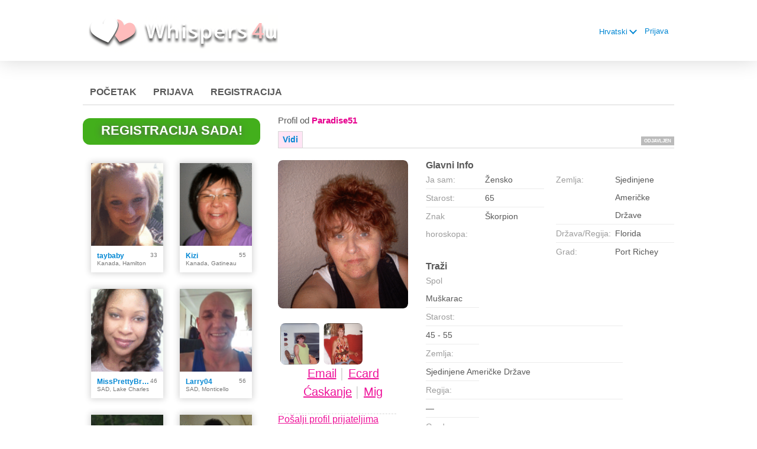

--- FILE ---
content_type: text/html;charset=UTF-8
request_url: https://www.whispers4u.com/members/614076500/?lc=hr-HR
body_size: 7014
content:
<!DOCTYPE html>
<html xmlns="http://www.w3.org/1999/xhtml">
<head>
	<meta http-equiv="X-UA-Compatible" content="IE=edge,chrome=1"> <title>Disabled Dating in Florida,Port Richey. Profile of paradise51 - Whispers4u.com</title> <meta charset="UTF-8"> <link rel="shortcut icon" href="/favicon.ico?fc81bce&amp;87"/> <meta name="description" content="Disabled Dating. Find your Disability Match on the best dating site for disabled. Free to register - View profiles, send messages, chat live with webcams." />
<meta name="keywords" content="disabled singles,disabled dating website,disabled dating,disabled,disabled chat,handicapped dating,disability dating,disabled personals" /> <meta http-equiv="Content-Language" content="hr"> <meta name="Language" content="Croatian"> <link href="/theme/system.common.css?fc81bce&amp;87" rel="stylesheet"/> <link href="/theme/theme.common.css?fc81bce&amp;87" rel="stylesheet"/> <link href="/theme/custom.css?fc81bce&amp;87" rel="stylesheet"/> <link href="/theme/cropper.css?fc81bce&amp;87" rel="stylesheet"> <script src="/scripts/df.js?fc81bce"></script> <script src="/theme/theme.js?fc81bce&amp;87"></script> <link rel="stylesheet" href="https://use.fontawesome.com/releases/v5.5.0/css/all.css" integrity="sha384-B4dIYHKNBt8Bc12p+WXckhzcICo0wtJAoU8YZTY5qE0Id1GSseTk6S+L3BlXeVIU" crossorigin="anonymous"> <style>
	.trial.overlay-xxx [data-rating="XXX"]:not(.own)::after { content: "Pretplatite se da vidite fotografije"; }
</style>
<!--36298.28.120.87.fc81bce--> <!--36298.28.120.87.fc81bce--><!--36298.28.120.87.fc81bce--><meta property="og:title" content="whispers4u.com"/> <meta property="og:url" content="https://www.whispers4u.com/members/614076500"/> <meta property="og:image" content="https://d1dyy84rrayyf4.cloudfront.net/gallery/614076500/mediumc78f1ba575cb946a596ea18397bde27a.png"/> <!--36298.28.120.87.fc81bce--><!--36298.28.120.87.fc81bce--></head>

<body class="viewprofilejsp dating disabled hr hr-HR ltr us viewProfile_jsp">
<header id="top-header" class="holder">
	<div class="content">
		<div class="Header">
	<a href="/start/"><img src="/images/logo.png" alt="Whispers4u Disabled Dating Logo" /></a>
</div>


<!--36298.28.120.87.fc81bce--><script>
$.DF.require('/scripts/components/SwitchLocale.js', 'fc81bce');
</script> <div class="SwitchLocale"> <div><span class="label label-native">Hrvatski</span><span class="label label-lc">hr</span></div><div id="switchLocalesTrigger"><a href="/myprofile/update/#lc">&nbsp;</a></div> <div class="highlighted"> <ul> <li><a href="?lc=cs-CZ">Český</a></li><li><a href="?lc=da-DK">Dansk</a></li><li><a href="?lc=de-DE">Deutsch</a></li><li><a href="?lc=en-GB">English</a></li><li><a href="?lc=en-US">English US</a></li><li><a href="?lc=es-ES">Español</a></li><li><a href="?lc=fr-FR">Français</a></li><li><span>Hrvatski</span></li><li><a href="?lc=it-IT">Italiano</a></li><li><a href="?lc=lt-LT">Lietuvių</a></li><li><a href="?lc=hu-HU">Magyar</a></li><li><a href="?lc=nl-NL">Nederlands</a></li><li><a href="?lc=no">Norsk</a></li><li><a href="?lc=pl-PL">Polski</a></li><li><a href="?lc=pt-PT">Português </a></li><li><a href="?lc=sk-SK">Slovensky</a></li><li><a href="?lc=sr">Srpski</a></li><li><a href="?lc=fi-FI">Suomi</a></li><li><a href="?lc=sv-SE">Svenska</a></li><li><a href="?lc=tr-TR">Türkçe</a></li><li><a href="?lc=el-GR">Ελληνικά</a></li><li><a href="?lc=ja-JP">日本語</a></li> </ul> </div> </div>
<!--36298.28.120.87.fc81bce--><nav id="LoginMenu"> <a href="/login/">Prijava</a> </nav>
<!--36298.28.120.87.fc81bce--></div>
</header>

<header id="top-menus" class="holder">
	<div class="content">
		<nav id="MainMenu" class="MainMenu"> <a class="" href="/">Početak</a> <a class="" href="/login/">Prijava</a> <a class="" href="/registration/">Registracija</a> </nav> <script type="text/template" id="color-text">#585858</script> <script type="text/template" id="color-link">#0086d3</script> <script type="text/template" id="color-page">#ffffff</script> <script type="text/template" id="color-content">#ffffff</script> <style id="menu-color-correction"></style> <script>
	(function(){
		function getLuminance(name) {
			var color = document.getElementById('color-' + name).innerHTML.replace('white', '#fff').replace('black', '#000').replace(/^#(\w)(\w)(\w)$/, '#$1$1$2$2$3$3');
			if (color.indexOf('#') != 0) {
				return -1;
			}
			var rgb = [parseInt(color.slice(1, 3), 16), parseInt(color.slice(3, 5), 16), parseInt(color.slice(5, 7), 16)];
			return (rgb[0] * 21 + rgb[1] * 72 + rgb[2] * 7) / 25500;
		}
		function correct(text, background) { return Math.round(20 * (background + 0.5) / text) / 20; }

		var styles = document.getElementById('menu-color-correction');

		var page = getLuminance('page');
		if (page == -1 || page > 0.5) { // fix only for dark backgrounds
			return;
		}
		var text = getLuminance('text');
		if (text != -1 && text - page < 0.5) {
			styles.innerHTML += '#MainMenu a:not(.selected):not(:hover) { filter: brightness(' + correct(text, page) + '); }\n';
		}

		var link = getLuminance('link');
		if (link != -1 && link - page < 0.5) {
			styles.innerHTML += '#MainMenu a.selected, #MainMenu a:hover { filter: brightness(' + correct(link, page) + '); }\n';
		}

		if (getLuminance('content') > 0.5) { // hide border if content is bright
			styles.innerHTML += '#top-menus .content { border-color: transparent; }\n';
		}
	})()
</script>
<!--36298.28.120.87.fc81bce--></div>
</header>

<div id="main" class="holder">
	<div id="body" class="content">
<div class="column" id="left">
	<div class="UpgradeAccountLink"> <a class="button joinnow" href="/registration/">Registracija Sada!</a> </div> <!--36298.28.120.87.fc81bce--><div class="SearchResult"> <div class="MembersList simple simple"> <div class="member  pos0"> <a href="/members/567061636" class="photolink openlargephoto" data-rating="NORMAL" rel="" title="taybaby" target="_top"> <img id="567061636" src="//d1dyy84rrayyf4.cloudfront.net/gallery/567061636/medium31facd5ce47e04125d41ee707781a946.png" border="0" class="photo" alt="taybaby"/> </a> <div class="member-info"> <div class="member-basic-info"> <a class="member-name ellipsis" href="/members/567061636/?referUser=567061636" title="taybaby">taybaby</a> <span class="member-age">33</span> </div> <div class="member-address ellipsis">Kanada, Hamilton</div> </div> </div> <div class="member  pos1"> <a href="/members/235216821" class="photolink openlargephoto" data-rating="NORMAL" rel="" title="Kizi" target="_top"> <img id="235216821" src="//d1dyy84rrayyf4.cloudfront.net/gallery/235216821/mediumf75a67cd08e53991ff6d53189d21ef83.png" border="0" class="photo" alt="Kizi"/> </a> <div class="member-info"> <div class="member-basic-info"> <a class="member-name ellipsis" href="/members/235216821/?referUser=235216821" title="Kizi">Kizi</a> <span class="member-age">55</span> </div> <div class="member-address ellipsis">Kanada, Gatineau</div> </div> </div> <div class="member  pos2"> <a href="/members/2115104470" class="photolink openlargephoto" data-rating="NORMAL" rel="" title="MissPrettyBrown" target="_top"> <img id="2115104470" src="//d1dyy84rrayyf4.cloudfront.net/gallery/2115104470/medium404a4a38378cacf294a5f1ebc7802951.png" border="0" class="photo" alt="MissPrettyBrown"/> </a> <div class="member-info"> <div class="member-basic-info"> <a class="member-name ellipsis" href="/members/2115104470/?referUser=2115104470" title="MissPrettyBrown">MissPrettyBrown</a> <span class="member-age">46</span> </div> <div class="member-address ellipsis">SAD, Lake Charles</div> </div> </div> <div class="member  pos3"> <a href="/members/2143689870" class="photolink openlargephoto" data-rating="NORMAL" rel="" title="Larry04" target="_top"> <img id="2143689870" src="//d1dyy84rrayyf4.cloudfront.net/gallery/2143689870/medium8fa34d19fdc141cd04bb2d9bf710b43f.png" border="0" class="photo" alt="Larry04"/> </a> <div class="member-info"> <div class="member-basic-info"> <a class="member-name ellipsis" href="/members/2143689870/?referUser=2143689870" title="Larry04">Larry04</a> <span class="member-age">56</span> </div> <div class="member-address ellipsis">SAD, Monticello</div> </div> </div> <div class="member  pos4"> <a href="/members/1725947454" class="photolink openlargephoto" data-rating="NORMAL" rel="" title="Joe Parsons" target="_top"> <img id="1725947454" src="//d1dyy84rrayyf4.cloudfront.net/gallery/1725947454/medium9047d551e52846785e860b18caf4e1b8.png" border="0" class="photo" alt="Joe Parsons"/> </a> <div class="member-info"> <div class="member-basic-info"> <a class="member-name ellipsis" href="/members/1725947454/?referUser=1725947454" title="Joe Parsons">Joe Parsons</a> <span class="member-age">34</span> </div> <div class="member-address ellipsis">SAD, Searcy</div> </div> </div> <div class="member  pos5"> <a href="/members/1702212000" class="photolink openlargephoto" data-rating="NORMAL" rel="" title="Dede1970" target="_top"> <img id="1702212000" src="//d1dyy84rrayyf4.cloudfront.net/gallery/1702212000/medium8a6cd0dcb80d1a5af586cb748118f038.png" border="0" class="photo" alt="Dede1970"/> </a> <div class="member-info"> <div class="member-basic-info"> <a class="member-name ellipsis" href="/members/1702212000/?referUser=1702212000" title="Dede1970">Dede1970</a> <span class="member-age">55</span> </div> <div class="member-address ellipsis">SAD, Shelby</div> </div> </div> <div class="member  pos6"> <a href="/members/2100979435" class="photolink openlargephoto" data-rating="NORMAL" rel="" title="ImaDahl" target="_top"> <img id="2100979435" src="//d1dyy84rrayyf4.cloudfront.net/gallery/2100979435/mediumd100b83e56227c2c936604bfcd2e97be.png" border="0" class="photo" alt="ImaDahl"/> </a> <div class="member-info"> <div class="member-basic-info"> <a class="member-name ellipsis" href="/members/2100979435/?referUser=2100979435" title="ImaDahl">ImaDahl</a> <span class="member-age">54</span> </div> <div class="member-address ellipsis">SAD, Denver, Adams</div> </div> </div> <div class="member  pos7"> <a href="/members/910630837" class="photolink openlargephoto" data-rating="NORMAL" rel="" title="karms424" target="_top"> <img id="910630837" src="//d1dyy84rrayyf4.cloudfront.net/gallery/910630837/medium76ca89c263a50dbb23a51569692a31d2.png" border="0" class="photo" alt="karms424"/> </a> <div class="member-info"> <div class="member-basic-info"> <a class="member-name ellipsis" href="/members/910630837/?referUser=910630837" title="karms424">karms424</a> <span class="member-age">59</span> </div> <div class="member-address ellipsis">SAD, Champaign</div> </div> </div> <div class="member  pos8"> <a href="/members/1446898027" class="photolink openlargephoto" data-rating="NORMAL" rel="" title="Sweet Peach" target="_top"> <img id="1446898027" src="//d1dyy84rrayyf4.cloudfront.net/gallery/1446898027/medium86ef96a143a41404ab019d826685b733.png" border="0" class="photo" alt="Sweet Peach"/> </a> <div class="member-info"> <div class="member-basic-info"> <a class="member-name ellipsis" href="/members/1446898027/?referUser=1446898027" title="Sweet Peach">Sweet Peach</a> <span class="member-age">39</span> </div> <div class="member-address ellipsis">Kanada, Woodstock</div> </div> </div> </div> </div>
<!--36298.28.120.87.fc81bce--></div>

<div class="column" id="right">
		<div class="ProfileMenu"> <h1> Profil od <strong>paradise51</strong> </h1> <div class="tabs"> <ul> <li class="selected"><a href="javascript:void(0);">Vidi</a></li> <!-- <li><a href="/registration/?referUser=614076500">Foto <span>(3)</span></a></li> --> </ul> <div class="links"> &nbsp; <strong class="status offline">odjavljen</strong> </div> </div> </div>
<!--36298.28.120.87.fc81bce--><script>
$.DF.require('/scripts/components/MediaItemPopup.js', 'fc81bce');
</script> <script type="text/template" id="GalleryLabels">
	{
		"edit": "Uredi",
		"default": "Automatsko",
		"remove": "Ukloni",
		"askRemove": "Jeste li sigurni da želite ukloniti ovu datoteku?",
		"requestAccess": "Request access",
		"msgAskSetDefaultNonPublicItem": "",
		"msgMediaItemNotFound": ""
	}
</script> <div class="ViewProfilePhoto"> <a href="/registration/?referUser=614076500" class="photolink openlargephoto" data-rating="NORMAL" rel="" title="paradise51" target="_top"> <img id="614076500" src="//d1dyy84rrayyf4.cloudfront.net/gallery/614076500/c78f1ba575cb946a596ea18397bde27a.png" border="0" class="photo" alt="paradise51"/> </a> <div class="photoLinks"> <noscript> <div class="photoAskNoPhoto"> <p></p> <div class="hr dashed"></div> </div> </noscript> <div class="mediaGalleryThumbs"></div> <script type="text/template" id="MediaGalleryAccess">Request access</script> <a href="/registration/?referUser=614076500" id="a1" class="compose-message">Email</a><span class="split">&nbsp;|&nbsp;</span> <a href="/registration/?referUser=614076500" id="a2">Ecard</a> <div class="clear"></div> <a href="/registration/?referUser=614076500" id="a3" class="openchatsession">Ćaskanje</a><span class="split">&nbsp;|&nbsp;</span> <a service="MemberService" href="/registration/?referUser=614076500" id="a4">Mig</a> <div class="clear"></div> </div> <div class="hr dashed"></div> <p> <a href="/registration/?referUser=614076500">Pošalji profil prijateljima</a> </p> </div> <!--36298.28.120.87.fc81bce--><script language="JavaScript" type="text/javascript">
$.DF.require('/scripts/components/MyProfile.js', 'fc81bce');
</script> <div class="MyProfile"> <input type="hidden" name="memberId_Value" value="4161084"/> <input type="hidden" name="nickname" value="614076500"/> <input type="hidden" name="sexId" value="2"/> <div id="mainInfoView" class="ajaxPlaceholder"> <a name="mainInfoLabel"></a> <h3>Glavni Info </h3> <div class="blockLeft"> <dl class="memberDetail"> <dt class="first">Ja sam:</dt> <dd class="first">Žensko</dd> <dt>Starost:</dt> <dd>65</dd> <dt class="last">Znak horoskopa:</dt> <dd class="last">Škorpion</dd> </dl> </div> <div class="blockRight"> <dl class="memberDetail"> <dt class="first">Zemlja:</dt> <dd class="first">Sjedinjene Američke Države</dd> <dt>Država/Regija:</dt> <dd>Florida&nbsp;</dd> <dt >Grad:</dt> <dd >Port Richey&nbsp;</dd> </dl> </div> <div class="clear"></div> </div> <div id="seekingView"> <h3>Traži </h3> <dl class="memberDetail" id="seekingSexIdBlock"> <dt class="first">Spol</dt> <dd class="first">Muškarac</dd> </dl> <dl class="memberDetail"> <dt>Starost:</dt> <dd>45 - 55</dd> <dt>Zemlja:</dt> <dd>Sjedinjene Američke Države</dd> <dt>Regija:</dt> <dd>&mdash;</dd> <dt>Grad:</dt> <dd>&mdash;</dd> <dt>Zdravstveno stanje:</dt> <dd>Multipla skleroza</dd> <!--===============================================================--> <!--===============================================================--> </dl><div class="clear"></div> </div> <div class="ajaxPlaceholder"> </div> <div class="ajaxPlaceholder"> <a name="aboutMeLabel"></a> <h3>O meni </h3> <div class="emptyBlock"> <a service="MemberService" href="/registration/?referUser=614076500">Klikni tu da me pitaš</a> za više informacija </div> <div class="clear"></div> </div> <div class="ajaxPlaceholder"> <a name="aboutMyMatchLabel"></a> <h3>O mojim Poklapanjima </h3> <div class="emptyBlock"> <a service="MemberService" href="/registration/?referUser=614076500">Klikni tu da me pitaš</a> za više informacija </div> <div class="clear"></div> </div> <div class="ajaxPlaceholder"> <a name="Criteria_Label"></a> <h3>Zdravstveno stanje </h3> <p class="description"> Multipla skleroza</p> <div class="clear"></div> </div><div class="ajaxPlaceholder"> <a name="Criteria_Label"></a> <h3>Traži<!--susreti--> </h3> <div class="emptyBlock"> <a service="MemberService" href="/registration/?referUser=614076500">Klikni tu da me pitaš</a> za više informacija </div>  <div class="clear"></div> </div><div class="ajaxPlaceholder"> <a name="Criteria_Label"></a> <h3>Interesi<!--susreti--> </h3> <div class="emptyBlock"> <a service="MemberService" href="/registration/?referUser=614076500">Klikni tu da me pitaš</a> za više informacija </div>  <div class="clear"></div> </div><div class="ajaxPlaceholder"> <a name="Criteria_Label"></a> <h3>Jezici </h3> <div class="emptyBlock"> <a service="MemberService" href="/registration/?referUser=614076500">Klikni tu da me pitaš</a> za više informacija </div>  <div class="clear"></div> </div><div id="criteriaTableView" class="ajaxPlaceholder"> <a name="Criteria_Label"></a> <h3>Karakteristike </h3> <div class="emptyBlock"> <a service="MemberService" href="/registration/?referUser=614076500">Klikni tu da me pitaš</a> za više informacija </div>  <div class="clear"></div> </div> </div> <!--36298.28.120.87.fc81bce--><div class="BannerPlaceBlock">
	</div>
</div>

</div>
		<div id="bottomDecoration">
			<div></div>
			<div id="special"></div>
		</div>
	</div>
</div>

<div class="holder" id="footer">
	<div class="content">
		<div class="Footer"> <ul id="bottonNavigation"> <li><a href="/about/">O nama</a></li> <li><a href="/terms/">Uvjeti upotrebe</a></li> <li><a href="/privacy/">Privatnost</a></li> <li><a href="/cookie/">Kolačići</a></li> <li><a href="/faq/">FAQs</a></li> </ul> <div id="copyright">&copy; 2008-2024 omogućuje Dating Factory</div> </div> <div class="clear"></div> <div class="custom_footer_content"> <!--This is page footer-->
 </div>
<!--36298.28.120.87.fc81bce--><!-- System every_page_tracking_code --><script type="text/javascript">
var gaJsHost = (("https:" == document.location.protocol) ? "https://ssl." : "http://www.");
document.write(unescape("%3Cscript src='" + gaJsHost + "google-analytics.com/ga.js' type='text/javascript'%3E%3C/script%3E"));
</script>
<script type="text/javascript">
try {
var pageTracker = _gat._getTracker("UA-902776-1");
pageTracker._trackPageview();
} catch(err) {}</script>
<!-- System Internal_Footer_Tracking_Code -->
<!-- t120-white-blue-pink.disabled.dating -->
<script type="text/javascript">
var gaJsHost = (("https:" == document.location.protocol) ? "https://ssl." : "http://www.");
document.write(unescape("%3Cscript src='" + gaJsHost + "google-analytics.com/ga.js' async type='text/javascript'%3E%3C/script%3E"));
</script>
<script type="text/javascript">
try {
var systemPageTracker = _gat._getTracker("UA-8993531-7");
systemPageTracker._setDomainName("auto");
systemPageTracker._setVar("dating/disabled/l1/white-blue-pink/t120"); 
systemPageTracker._setCustomVar(1, 'ipTV', escape(navigator.userAgent), 2);
systemPageTracker._setCustomVar(2, 'PROFILE_AGE_IN_DAYS', '', 2);
systemPageTracker._trackPageview();
} catch(err) {}</script>
<!-- Google Analytics -->
<script>
(function(i,s,o,g,r,a,m){i['GoogleAnalyticsObject']=r;i[r]=i[r]||function(){
(i[r].q=i[r].q||[]).push(arguments)},i[r].l=1*new Date();a=s.createElement(o),
m=s.getElementsByTagName(o)[0];a.async=1;a.src=g;m.parentNode.insertBefore(a,m)
})(window,document,'script','https://www.google-analytics.com/analytics.js','ga');

ga('create', 'UA-133198904-5', 'auto');
ga('send', 'pageview');
</script>
<!-- End Google Analytics -->


<!-- Google Tag Manager -->
<script>(function(w,d,s,l,i){w[l]=w[l]||[];w[l].push({'gtm.start':
new Date().getTime(),event:'gtm.js'});var f=d.getElementsByTagName(s)[0],
j=d.createElement(s),dl=l!='dataLayer'?'&l='+l:'';j.async=true;j.src=
'https://www.googletagmanager.com/gtm.js?id='+i+dl;f.parentNode.insertBefore(j,f);
})(window,document,'script','dataLayer','GTM-W2VM8FG');</script>
<!-- End Google Tag Manager --> <noscript> <img src="/ga.do?utmac=MO-8993531-7&amp;utmn=496396312&amp;utmr=-&amp;utmp=%2Fmembers%2F614076500%3Fnickname%3D614076500%26lc%3Dhr-HR&amp;guid=ON"/> </noscript> <script>
	$(document).ready(function() {
		if (window.blockAdBlock) {

			window.blockAdBlock.on(true, function () {
				$(document.body).addClass('adblocked');
			});

			window.blockAdBlock.on(false, function () {
			});
		}
	});
</script>
<!--36298.28.120.87.fc81bce--></div>
</div>

<script>
	var m3_u = (location.protocol == 'https:' ? 'https://brotor.datingfactory.com/www/delivery/spcjsdf.php' : 'http://brotor.datingfactory.com/www/delivery/spcjsdf.php');
	var m3_r = Math.floor(Math.random() * 99999999999);

	if (!document.MAX_used) document.MAX_used = ',';

	var m3_script = ['id=1', 'target=_blank', 'cb=' + m3_r];

	if (document.MAX_used != ',') m3_script.push("exclude=" + document.MAX_used);
	if (document.characterSet || document.charset)  m3_script.push('charset=' + (document.characterSet || document.charset));
	m3_script.push("loc=" + escape(window.location));
	if (document.referrer) m3_script.push("referer=" + escape(document.referrer));
	if (document.context) m3_script.push("context=" + escape(document.context));
	if ('hr') m3_script.push("v_banner_lang=" + escape('hr'));
	if ('') m3_script.push("v_membership=" + escape(''));
	if ('') m3_script.push("v_sex=" + escape(''));
	else m3_script.push("v_sex=unknown");
	if ('') m3_script.push("v_sex_simple=" + escape(''));
	if ('') m3_script.push("v_orientation=" + escape(''));
	if ('') m3_script.push("v_lfsex=" + escape(''));
	if ('') m3_script.push("v_lfsex_simple=" + escape(''));
	if ('') m3_script.push("v_lforientation=" + escape(''));
	if ('') m3_script.push("v_photo=" + escape(''));
	if ('') m3_script.push("v_video=" + escape(''));
	if ('ltr') m3_script.push("v_textdirection=" + escape('ltr'));
	if ('hr') m3_script.push("v_lang=" + escape('hr'));
	if ('dating') m3_script.push("v_niche_path=" + escape('dating'));
	if ('dating') m3_script.push("v_niche=" + escape('dating'));
	if ('disabled') m3_script.push("v_market=" + escape('disabled'));
	if ('') m3_script.push("v_country=" + escape(''));
	if ('') m3_script.push("v_region=" + escape(''));
	if (document.mmm_fo) m3_script.push("mmm_fo=1");
	if ('senior') m3_script.push("v_setname=" + escape('senior'));
	if ('') m3_script.push("v_regdate=" + escape(''));
	if ('') m3_script.push("v_profile_age=" + escape(''));
	if ('') m3_script.push("v_ab_test_id=" + escape(''));
	if ('') m3_script.push("v_ab_test_audience_id=" + escape(''));
	if ('1106') m3_script.push("v_partner_id=" + escape('1106'));
	if ('') m3_script.push("v_traffic_owner_id=" + escape(''));
	if ('') m3_script.push("v_email=" + escape(''));
	if ('') m3_script.push("v_adult_rating=" + escape(''));
	if ('') m3_script.push("v_sub_id=" + escape(''));

	if($('meta[name=keywords]').length > 0) m3_script.push("v_keywords=" + escape($('meta[name=keywords]').attr('content') || ''));

	m3_script.push("v_version=4");
	m3_script.push("v_host=" + document.location.host);
	m3_script.push("v_text=Dodaj više slika<br>na svoj profil");

	var m3_script_url = m3_u + '?' + m3_script.join('&');

	var m3_zoneids = [];
	$('[data-zone-id]').each(function (index, node) {
		m3_zoneids.push($(node).data('zone-id') + ':' + $(node).data('pub-id'))
	});

	if (m3_zoneids.length > 0) {
		var OA_zoneids = escape(m3_zoneids.join('|'));
		document.write('<script src="' + m3_script_url + '"></scr' + 'ipt>');
	}

	function OA_render() {
		OA_render_zone(0);
	}

	function OA_render_zone(index) {
		var zones = $('[data-zone-id]');

		if (index < zones.length) {
			var node = $(zones.get(index));
			var zone_id = node.data('zone-id');

			if (OA_output[zone_id]) {
				var html = OA_output[zone_id];
				var inject = $(html);

				if (inject.find('script[src]').length > 0) {
					node.append(inject);
					setTimeout(function() {
						OA_render_zone(index + 1);
					}, 300);
				} else {
					node.append(inject);
					OA_render_zone(index + 1);
				}
			} else {
				OA_render_zone(index + 1);
			}
		}
	}
</script>
<!--36298.28.120.87.fc81bce--><!-- APPLICATION-METADATA --> <script>
// JO-348 Reload activation page when tab becomes active if user is already activated
document.addEventListener('visibilitychange', function() {
	if (document.visibilityState == 'visible' && /^\/(activation|login\/recover)/.test(location.pathname)) {
		$.get('/api/myprofile').then(function(data){
			if (data.accountStatus != 1) { // REGISTRY/157 (DICT_ENABLE_STATUS) - 1.Registered
				location.reload();
			}
		});
	}
});
</script>
<!--36298.28.120.87.fc81bce--></body>
</html>


--- FILE ---
content_type: text/css;charset=utf-8
request_url: https://www.whispers4u.com/theme/theme.common.css?fc81bce&87
body_size: 73
content:

/*36298.1.120.87.fc81bce*/

--- FILE ---
content_type: text/css;charset=utf-8
request_url: https://www.whispers4u.com/theme/custom.css?fc81bce&87
body_size: 295
content:
#header.holder{background: #0d2043; margin-top: 0;}
.Header{padding-top: 15px;}
.Header h1:after{
content: "Disabled Dating Service est. 2002";
 display: inline-block;
font-size: 12px;
    color: #fff;
    font-weight: 600;
    padding-left: 15px;
}

.Header h1 a{
display: inline-block;
vertical-align: middle;
}

div.SwitchLocale p{
color: #fff;
}
/*36298.1.120.87.fc81bce*/

--- FILE ---
content_type: text/css;charset=utf-8
request_url: https://www.whispers4u.com/theme/gallery.css?fc81bce
body_size: 1482
content:
/* MediaGallery */
.hidden {display: none;}
.mediaGalleryWrapper {
    background-color: transparent !important;
    box-shadow: none;
}
.mediaGalleryWrapper .EditMediaItemPopup {
    background-color: #ffffff;
    padding: 0;
    padding: 20px;
}
.MediaGallery {
    display: flex;
    flex-flow: column;
}
.closeMediaGallery {
    position: absolute;
    right: 10px;
    top: 0px;
    color: #fff;
    font-size: 54px;
}
.imageWrapper {
    position: relative;
    display: block;
    margin: auto;
}
.MediaGallery #mediaGalleryPhoto{
    width: auto;
    max-height: 460px;
    max-width: 100%;
    background: #ddd;
}
.MediaGallery img[src*='/theme/photos/photo_private.svg'],
.thumbContainer img[src*='/theme/photos/photo_private.svg'] {
    background: #ddd;
}
#requestAccess {
    position: absolute;
    bottom: 0;
    border-color:#e6008e;
    background-color:#e6008e;
    font-weight:600;
    color:#ffffff;
    padding: 8px 14px;
    border-radius: 8px;
}
#requestAccess:hover {text-decoration: none; cursor: pointer;}

.mediaGalleryThumbs {display: flex;}
.mediaGalleryThumbs > * {flex: 1; max-width: 30%; margin: 0 1.6%; border-radius: 8px; transition: 0.2s ease-in-out;}
.mediaGalleryThumbs > *:hover {box-shadow: 0 0 12px -4px #999; transform: scale(1.1); cursor: pointer;}
.thumbContainer {position: relative; overflow: hidden; max-height: 70px;}
.thumbContainer img {width: 100%; height: 100%;}
.additionalPhotos {
    position: absolute;
    display: flex;
    top: 0;
    left: 0;
    right: 0;
    bottom: 0;
    align-items: center;
    justify-content: center;
    color: #fff;
    background: rgba(0,0,0,0.7);
    font-size: 18px;
    font-weight: bold;
    pointer-events: none;
}
.ViewProfilePhoto .openlargephoto {width: 100%; border-radius: 8px; overflow: hidden;}
.MediaGallery .preview {
    position: relative;
    display: flex;
    align-items: center;
    justify-content: space-between;
    margin: 10vh auto 0;
    height: 400px;
    box-sizing: border-box;
    width: 600px;
    max-width: 100%;
}
.MediaGallery .preview img {
    border-radius: 8px;
}
.MediaGallery .next, .MediaGallery .prev {
    font-weight: bold;
    font-size: 60px;
    color: #fff;
    text-shadow: 0px 0px 3px #000;
    user-select: none;
    z-index: 1;
    padding: 0 10px;
}
.MediaGallery #edit {
    position: absolute;
    right: 20px;
    bottom: 20px;
}
.MediaGallery #isDefault {
    position: absolute;
    left: 20px;
    bottom: 20px;
    padding: 10px;
    background: rgba(0,0,0,0.7);
    border-radius: 8px;
    color: #fff;
}
.MediaGallery #remove {
    position: absolute;
    right: 20px;
    top: 20px;
    padding: 10px;
    background: rgba(0,0,0,0.7);
    border-radius: 8px;
}
.MediaGallery #remove:hover {
    text-decoration: none;
}
.MediaGallery .carousel {max-width: 500px; padding: 5px; margin: auto auto 30px; overflow: hidden; display: flex; justify-content: flex-start;}
.MediaGallery .carousel img {
    margin: 0 10px;
    border-radius: 8px;
    width: 80px;
    height: 80px;
    object-fit: cover;
}
.MediaGallery .carousel img.active, .MediaGallery .carousel img:hover {
    cursor: pointer;
    box-shadow: 0 0 0 3px #e6008e;
}

@media (max-width: 768px) {

    .mediaGalleryWrapper {
        width: 100% !important;
        padding: 0;
    }
    .mediaGalleryWrapper div.content {
        background: none;
    }

    .MediaGallery #mediaGalleryPhoto {
        max-height: 60vh;
        width: 100%;
    }
    .MediaGallery .preview {
        padding: 10px;
        margin-top: 12vh;
        width: 100%;
    }
    .ViewProfile .private-no-media-image-wrapper svg {
        margin: auto;
    }
    .ViewProfile .photolink{
        margin-bottom: 10px;
    }
    .MediaGallery .next {
        position: absolute;
        right: 10px;
    }
    .MediaGallery .prev {
        position: absolute;
        left: 10px;
    }
    .closeMediaGallery {
        font-size: 34px;
    }
    .MediaGallery #remove {
        top: 20px;
        right: 20px;
    }
    .MediaGallery #isDefault {
        left: 20px;
    }
    .MediaGallery #edit {
        width: auto;
        margin: 0;
        padding: 10px 24px;
        border-radius: 8px;
        font-size: 16px;
        right: 20px;
    }
    body.viewProfile_jsp .ViewProfile .main.info {
        display: flex;
        flex-flow: row wrap;
    }
    body.viewProfile_jsp .ViewProfile .main.info a {
        width: 50%;
    }
    body.viewProfile_jsp .ViewProfile .main.info a img {
        width: 100%;
    }
    .mediaGalleryThumbs {
        flex-flow: row wrap;
        width: 47%;
        align-items: flex-start;
        margin: 0 0 0 3%;
    }
    .mediaGalleryThumbs > * {
        flex: auto;
        width: 46%;
        margin: 0 2%;
        max-width: 50%;
        height: 46%;
    }
    .mediaGalleryThumbs ~ p {
        display: inline-block;
        width: 50%;
        margin: 0 !important;
    }
    .thumbContainer {
        max-height: none;
    }

    div.blockUI.blockMsg div.popup.mediaGalleryWrapper .content {
        padding: 0;
    }

    div.blockUI div.popup.mediaGalleryWrapper div.content form {
        width: 100%;
    }

    .EditMediaItemPopup .preview img {
        display: block;
        width: 60%;
        margin: auto;
    }
    .EditMediaItemPopup .button {
        display: inline-block !important;
        padding: 14px;
        border-radius: 5px;
        border: none;
        font-weight: bold;
        margin: 0;
    }
}
/*36298.1.120.87.fc81bce*/

--- FILE ---
content_type: application/javascript
request_url: https://www.whispers4u.com/scripts/components/MyProfile.js?fc81bce
body_size: 575
content:
$.DF.require("/scripts/dynamic/jquery.select.behavior.js","fc81bce");$(document).ready(function(){$(document).on("click","div.MyProfile a.ajaxLoader",function(event){var element=$(this).parents("div.ajaxPlaceholder");var data={"attributes[editBlockToRender]":getBlockToRender($(this).attr("href")),nickname:getNickname()};$.DF.AjaxRender.EditProfile(data,element,onFormReady);event.preventDefault()});$(document).on("click","div.MyProfile img.close",function(event){var element=$(this).parents("div.ajaxPlaceholder");var data={"attributes[viewBlockToRender]":getBlockToRender($(this).parents("form[name=MyProfileEditCommand]").attr("action")),nickname:getNickname()};$.DF.AjaxRender.ViewProfile(data,element);event.preventDefault()});function onFormReady(){$.DF.AjaxSubmit.initialize($("div.MyProfile form[name=MyProfileEditCommand]"),{component:"profile.MyProfileEdit",template:"parted.html"},function(html){var element=$(this).parents("div.ajaxPlaceholder");element.html(html);onFormReady()});$("p.error:empty").hide()}function getBlockToRender(str){var matched=str.match(/\/myprofile\/edit\/(.+)\/$/i);if(matched&&matched[1]){return matched[1].replace("/","_")}else{return"main"}}function getNickname(){return $("div.MyProfile input:hidden[name=nickname]").val()}});